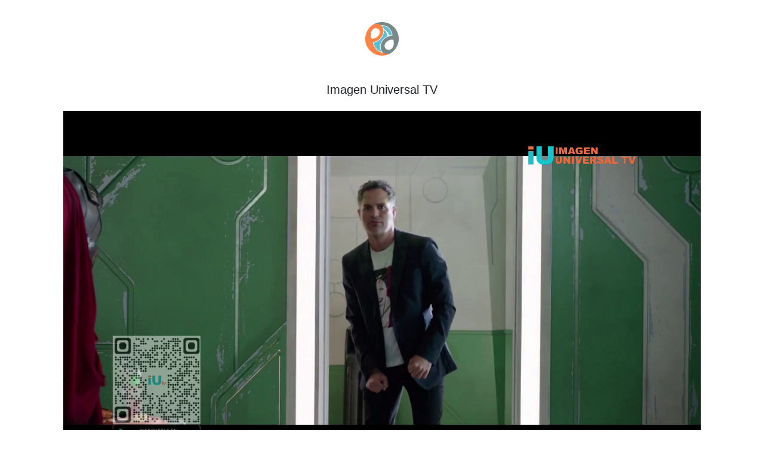

--- FILE ---
content_type: text/html; charset=UTF-8
request_url: https://eja.tv/?0360c319f304dc2fd5310fb951d93757
body_size: 1081
content:
<!doctype html>
<html lang="en">
<head>
 <meta charset="utf-8">
 <meta name="author" content="Ubaldo Porcheddu <ubaldo@eja.it>">
 <meta name="description" content="Watch Imagen Universal TV from Dominican Republic in Spanish">
 <meta name="viewport" content="width=device-width, initial-scale=1, shrink-to-fit=no">
 <meta name="mobile-web-app-capable" content="yes">
 <meta name="apple-mobile-web-app-title" content="eja.tv">
  <link rel="icon" type="image/x-icon" href="/img/eja_64.png">
 <link rel="apple-touch-icon" sizes="152x152" href="/img/eja_152.png">
 <link rel="manifest" href="/manifest.json">
 <link rel="stylesheet" href="https://stackpath.bootstrapcdn.com/bootstrap/4.2.1/css/bootstrap.min.css" />
 <link rel="stylesheet" href="https://cdnjs.cloudflare.com/ajax/libs/country-select-js/2.0.1/css/countrySelect.min.css"/>
 <link rel="stylesheet" href="https://cdnjs.cloudflare.com/ajax/libs/font-awesome/5.11.2/css/all.min.css" />
 <link rel="stylesheet" href="style.css?142">
 <script src="https://code.jquery.com/jquery-3.3.1.min.js"></script>
 <script src="https://cdnjs.cloudflare.com/ajax/libs/popper.js/1.14.6/umd/popper.min.js"></script>
 <script src="https://stackpath.bootstrapcdn.com/bootstrap/4.2.1/js/bootstrap.min.js"></script>
 <script src="script.js?142"></script> 
 <title>Imagen Universal TV</title>
</head>
<body>
<div class="container">
<h1 class="text-center p-2 logo"><a href="?"><img src="img/eja_64.png" alt="home"></a></h1>
<h5 class="text-center">Imagen Universal TV</h5>
<p class="text-center p-3"><a href="/?c951ff11b724f2c281d26a3b17c75a49d6a1f03cae9308b9ce9520d14737bfe9"><img style="max-width: 99%" src="check/c951ff11b724f2c281d26a3b17c75a49d6a1f03cae9308b9ce9520d14737bfe9.png" alt="Watch Imagen Universal TV"></a></p>

<ul class="list-group list-group-flush">
 <li class="list-group-item text-center">&nbsp;
 <li class="list-group-item d-flex justify-content-between align-items-center">Country<span class="badge badge-default badge-pill"><a href="?country=do">Dominican Republic</a></span>
 <li class="list-group-item d-flex justify-content-between align-items-center">Language<span class="badge badge-default badge-pill"><a href="?language=Spanish">Spanish</a></span>
 <li class="list-group-item d-flex justify-content-between align-items-center">Category<span class="badge badge-default badge-pill"><a href="?category=General">General</a></span>
 <li class="list-group-item d-flex justify-content-between align-items-center">Subtitles<span class="badge badge-default badge-pill"></span>
 <li class="list-group-item d-flex justify-content-between align-items-center">Main Stream<span class="badge badge-default badge-pill"><a href="?c951ff11b724f2c281d26a3b17c75a49d6a1f03cae9308b9ce9520d14737bfe9">1920x1080</a></span> <li class="list-group-item d-flex justify-content-between align-items-center">Last Handshake<span class="badge badge-default badge-pill"><a href="check/c951ff11b724f2c281d26a3b17c75a49d6a1f03cae9308b9ce9520d14737bfe9.txt">2026-01-14 04:15:15</a></span>
 <li class="list-group-item d-flex justify-content-between align-items-center">Last Snapshot<span class="badge badge-default badge-pill"><a href="check/c951ff11b724f2c281d26a3b17c75a49d6a1f03cae9308b9ce9520d14737bfe9.png">2026-01-14 04:15:15</a></span>
 <li class="list-group-item d-flex justify-content-between align-items-center">Last Probe<span class="badge badge-default badge-pill"><a href="check/c951ff11b724f2c281d26a3b17c75a49d6a1f03cae9308b9ce9520d14737bfe9.json">2026-01-14 04:15:11</a></span>
 <li class="list-group-item d-flex justify-content-between align-items-center">Log<span class="badge badge-default badge-pill"><a href="check/c951ff11b724f2c281d26a3b17c75a49d6a1f03cae9308b9ce9520d14737bfe9.log">2026-01-14 04:15:15</a></span>
 <li class="list-group-item d-flex justify-content-between align-items-center">Last Watched<span class="badge badge-default badge-pill">2026-01-07 10:54:23</span>
 <li class="list-group-item d-flex justify-content-between align-items-center">Direct Link<span class="badge badge-default badge-pill"><a href="?0360c319f304dc2fd5310fb951d93757.m3u8">http://eja.tv/?0360c319f304dc2fd5310fb951d93757.m3u8</a></span>
</ul>

